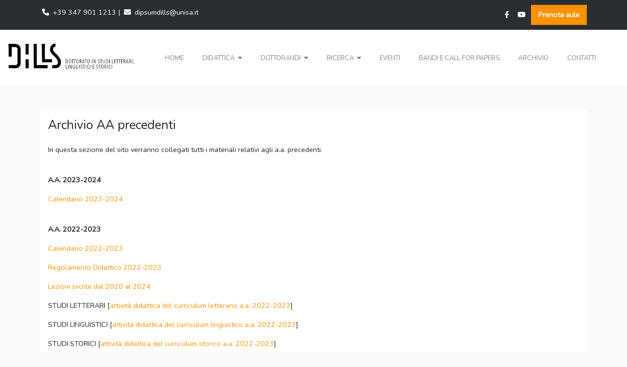

--- FILE ---
content_type: text/html; charset=UTF-8
request_url: https://www.dipsumdills.it/en/archivio-aa-precedenti
body_size: 3708
content:
<!DOCTYPE html>
<html lang="en">

<head>
    <meta charset="utf-8">
    <meta name="viewport" content="width=device-width, initial-scale=1">

    <!-- CSRF Token -->
    <meta name="csrf-token" content="1Kaemr3NzroxG3x4tpoW7yp8gdrm4f3GQcikzkbZ">

    <title>Dills</title>

    <!-- scripts -->
    <script src="https://www.dipsumdills.it/js/app.js" defer></script>

	<!-- css -->
    <link href="https://www.dipsumdills.it/css/app.css" rel="stylesheet">

    <!-- flags -->
    <link rel="stylesheet" href="https://cdnjs.cloudflare.com/ajax/libs/flag-icon-css/6.6.6/css/flag-icons.min.css" integrity="sha512-uvXdJud8WaOlQFjlz9B15Yy2Au/bMAvz79F7Xa6OakCl2jvQPdHD0hb3dEqZRdSwG4/sknePXlE7GiarwA/9Wg==" crossorigin="anonymous" referrerpolicy="no-referrer" />

    <!-- Google recaptcha -->
    <script src="https://www.google.com/recaptcha/api.js" async defer></script>
</head>

<body class="antialiased">

    <div class="container-fluid banner-top">
	<div class="container">

		<!-- Desktop -->
		<div class="row d-none d-lg-flex">
			<div class="col-9 col-md-9 pt-1 text-white">
				<i class="fa fa-phone mx-1"></i> +39 347 901 1213 | <i class="fa fa-envelope mx-1"></i> dipsumdills@unisa.it
			</div>			
			
			<div class="col-3 col-md-3 text-end">
				<a href="https://www.facebook.com/dipsumdills" target="_blank" title="Facebook" class=" btn btn-xs  text-white px-1">
	<i class="fa fa-brands fa-facebook-f"></i>
</a>
<a href="https://www.youtube.com/channel/UCv0e9mKHoJiNuLKsO-bujwA" target="_blank" title="Youtube" class=" btn btn-xs  text-white px-1">
	<i class="fa fa-brands fa-youtube"></i>
</a>
				
				<a href="https://www.dipsumdills.it/pdf/Regolamento-Sala-Riunioni-Paparelli-Placanica.pdf" class="btn btn-secondary fw-bolder text-white" target="_blank">
					Prenota aule
				</a>
			</div>
		</div>

		<!-- Mobile -->
		<div class="row d-lg-none">
			<div class="col-6 col-md-6">
				<a href="https://www.dipsumdills.it/en/contatti" title="Contatti">
					<i class="fa fa-phone mx-1 text-white"></i>
				</a>
				<a href="mailto:dipsumdills@unisa.it" title="dipsumdills@unisa.it">
					<i class="fa fa-envelope mx-1 text-white"></i>
				</a>
				<a href="https://www.facebook.com/dipsumdills" target="_blank" title="Facebook" class=" text-white px-1">
	<i class="fa fa-brands fa-facebook-f"></i>
</a>
<a href="https://www.youtube.com/channel/UCv0e9mKHoJiNuLKsO-bujwA" target="_blank" title="Youtube" class=" text-white px-1">
	<i class="fa fa-brands fa-youtube"></i>
</a>
			</div>
			
			<div class="col-6 col-md-6 text-end">
				<a href="https://www.dipsumdills.it/pdf/Regolamento-Sala-Riunioni-Paparelli-Placanica.pdf" class="fw-bolder text-secondary" target="_blank">
					Prenota aule
				</a>
			</div>
		</div>

	</div>
</div>
    <nav id="public-navbar" class="navbar navbar-expand-lg navbar-light bg-white">
  	<div class="container-fluid">
		<a href="https://www.dipsumdills.it/en" class="navbar-brand">
			<img src="https://www.dipsumdills.it/images/dills-logo.png" class="dills-logo" />
		</a>

		<button class="navbar-toggler" type="button" data-bs-toggle="collapse" data-bs-target="#navbarSupportedContent" aria-controls="navbarSupportedContent" aria-expanded="false" aria-label="Toggle navigation">
			<span class="navbar-toggler-icon"></span>
		</button>
		<div class="collapse navbar-collapse" id="navbarSupportedContent">
			<div class="mx-auto">
				<ul class="navbar-nav me-auto mb-2 mb-lg-0">
															
						<li class="nav-item me-2">
							<a href="https://www.dipsumdills.it/en" class="nav-link">
								<button class="btn">
									Home
								</button>
							</a>
						</li>
																				
						<li class="nav-item dropdown me-2">
							<!-- Desktop dropdown -->
							<a class="nav-link d-none d-lg-block" href="https://www.dipsumdills.it/en/didattica/" id="navbarDropdown" role="button" aria-expanded="false">
								<button class="btn">									
									Didattica
									<i class="fa fa-caret-down ms-1"></i>
								</button>
							</a>

							<!-- Mobile button + arrow -->
							<a class="nav-link d-lg-none d-inline-block" href="https://www.dipsumdills.it/en/didattica/">
								<button class="btn">
									Didattica
								</button>
							</a>
							<a class="nav-link d-lg-none d-inline-block" href="#" id="navbarDropdown" role="button" data-bs-toggle="dropdown" aria-expanded="false">
								<button class="btn px-0">								
									<i class="fa fa-xl fa-angle-down"></i>
								</button>
							</a>						

							<ul class="dropdown-menu" aria-labelledby="navbarDropdown">
																											<li><a class="dropdown-item" href="https://www.dipsumdills.it/en/descrizione-del-corso/" >Descrizione Corso</a></li>
																			<li><a class="dropdown-item" href="https://www.dipsumdills.it/en/descrizione-del-corso/#offerta_formativa" >Offerta Formativa</a></li>
																			<li><a class="dropdown-item" href="https://www.dipsumdills.it/en/teacher/miriam-voghera/" >Coordinatrice del Corso</a></li>
																			<li><a class="dropdown-item" href="https://www.dipsumdills.it/en/teacher" >Docenti</a></li>
																			<li><a class="dropdown-item" href="https://www.dipsumdills.it/en/academic_year/2023-24/" >Calendario 2023-2024</a></li>
																			<li><a class="dropdown-item" href="https://www.dipsumdills.it/en/academic_year/2024-25/" >Calendario 2024-2025</a></li>
																			<li><a class="dropdown-item" href="https://www.dipsumdills.it/en/academic_year/2025-26/" >Calendario 2025-2026</a></li>
																			<li><a class="dropdown-item" href="https://www.dipsumdills.it/en/regolamento-didattico/" >Regolamento Didattico</a></li>
																			<li><a class="dropdown-item" href="https://www.dipsumdills.it/en/gruppo-assicurazione-qualita/" >Gruppo Assicurazione Qualità</a></li>
																			<li><a class="dropdown-item" href="https://www.dipsumdills.it/en/ulteriori-percorsi-di-formazione/" >Ulteriori Percorsi di Formazione</a></li>
																			<li><a class="dropdown-item" href="https://www.dipsumdills.it/en/lezioni/svolte" >Lezioni Svolte </a></li>
																			<li><a class="dropdown-item" href="https://studiumdipsum.it/" >Studium</a></li>
																								</ul>

						</li>
																				
						<li class="nav-item dropdown me-2">
							<!-- Desktop dropdown -->
							<a class="nav-link d-none d-lg-block" href="https://www.dipsumdills.it/en/cycles" id="navbarDropdown" role="button" aria-expanded="false">
								<button class="btn">									
									Dottorandi
									<i class="fa fa-caret-down ms-1"></i>
								</button>
							</a>

							<!-- Mobile button + arrow -->
							<a class="nav-link d-lg-none d-inline-block" href="https://www.dipsumdills.it/en/cycles">
								<button class="btn">
									Dottorandi
								</button>
							</a>
							<a class="nav-link d-lg-none d-inline-block" href="#" id="navbarDropdown" role="button" data-bs-toggle="dropdown" aria-expanded="false">
								<button class="btn px-0">								
									<i class="fa fa-xl fa-angle-down"></i>
								</button>
							</a>						

							<ul class="dropdown-menu" aria-labelledby="navbarDropdown">
																											<li><a class="dropdown-item" href="https://www.dipsumdills.it/en/cycles/ciclo-41" >XLI Ciclo</a></li>
																			<li><a class="dropdown-item" href="https://www.dipsumdills.it/en/cycles/ciclo-40" >XL Ciclo</a></li>
																			<li><a class="dropdown-item" href="https://www.dipsumdills.it/en/cycles/ciclo-39" >XXXIX Ciclo</a></li>
																			<li><a class="dropdown-item" href="https://www.dipsumdills.it/en/cycles/ciclo-38" >XXXVIII Ciclo</a></li>
																			<li><a class="dropdown-item" href="https://www.dipsumdills.it/en/cycles/ciclo-37" >XXXVII Ciclo</a></li>
																			<li><a class="dropdown-item" href="https://www.dipsumdills.it/en/cycles/ciclo-36" >XXXVI Ciclo</a></li>
																			<li><a class="dropdown-item" href="https://www.dipsumdills.it/en/cycles/ciclo-35" >XXXV Ciclo</a></li>
																			<li><a class="dropdown-item" href="https://www.dipsumdills.it/en/cycles/ciclo-34" >XXXIV Ciclo</a></li>
																			<li><a class="dropdown-item" href="https://www.dipsumdills.it/en/cycles/ciclo-33" >XXXIII Ciclo</a></li>
																			<li><a class="dropdown-item" href="https://www.dipsumdills.it/en/discussioni-tesi" >Discussione Tesi</a></li>
																			<li><a class="dropdown-item" href="https://www.dipsumdills.it/en/obblighi-degli-studenti" >Obblighi degli studenti</a></li>
																			<li><a class="dropdown-item" href="https://www.dipsumdills.it/pdf/PROTOTIPO_LIBRETTO_dottorandi.pdf" >Prototipo libretto</a></li>
																			<li><a class="dropdown-item" href="https://www.dipsumdills.it/en/registri-delle-presenze" >Registro</a></li>
																			<li><a class="dropdown-item" href="https://www.dipsumdills.it/pdf/regolamento-missioni-unisa.pdf" >Regolamento missioni</a></li>
																								</ul>

						</li>
																				
						<li class="nav-item dropdown me-2">
							<!-- Desktop dropdown -->
							<a class="nav-link d-none d-lg-block" href="https://www.dipsumdills.it/en/ricerca/" id="navbarDropdown" role="button" aria-expanded="false">
								<button class="btn">									
									Ricerca
									<i class="fa fa-caret-down ms-1"></i>
								</button>
							</a>

							<!-- Mobile button + arrow -->
							<a class="nav-link d-lg-none d-inline-block" href="https://www.dipsumdills.it/en/ricerca/">
								<button class="btn">
									Ricerca
								</button>
							</a>
							<a class="nav-link d-lg-none d-inline-block" href="#" id="navbarDropdown" role="button" data-bs-toggle="dropdown" aria-expanded="false">
								<button class="btn px-0">								
									<i class="fa fa-xl fa-angle-down"></i>
								</button>
							</a>						

							<ul class="dropdown-menu" aria-labelledby="navbarDropdown">
																											<li><a class="dropdown-item" href="https://www.dipsumdills.it/en/progetti-di-ricerca/" >Progetti di Ricerca</a></li>
																			<li><a class="dropdown-item" href="https://www.dipsumdills.it/en/progetti-di-ricerca-internazionali/" >Progetti di Ricerca Internazionali</a></li>
																			<li><a class="dropdown-item" href="https://www.dipsumdills.it/en/linee-di-ricerca/" >Linee di Ricerca</a></li>
																			<li><a class="dropdown-item" href="https://www.dipsumdills.it/en/strutture/" >Strutture e Laboratori</a></li>
																			<li><a class="dropdown-item" href="https://www.dipsumdills.it/en/accordi-internazionali/" >Accordi internazionali</a></li>
																			<li><a class="dropdown-item" href="https://www.dipsumdills.it/en/gruppi-di-ricerca-internazionali/" >Gruppi di ricerca internazionali</a></li>
																								</ul>

						</li>
																				
						<li class="nav-item me-2">
							<a href="https://www.dipsumdills.it/en/eventi/" class="nav-link">
								<button class="btn">
									Eventi
								</button>
							</a>
						</li>
																				
						<li class="nav-item me-2">
							<a href="https://www.dipsumdills.it/en/bandi" class="nav-link">
								<button class="btn">
									Bandi e Call for papers
								</button>
							</a>
						</li>
																				
						<li class="nav-item me-2">
							<a href="https://www.dipsumdills.it/en/archivio-aa-precedenti" class="nav-link">
								<button class="btn">
									Archivio
								</button>
							</a>
						</li>
																				
						<li class="nav-item me-2">
							<a href="https://www.dipsumdills.it/en/contatti" class="nav-link">
								<button class="btn">
									Contatti
								</button>
							</a>
						</li>
													</ul>
			</div>
		</div>

	</div>
</nav>

    <!-- Bootstrap toast -->
<div class="position-fixed bottom-0 end-0 p-3" style="z-index: 99">
    <div class="toast align-items-center  bg-secondary text-primary  border-0" role="alert" aria-live="assertive" aria-atomic="true">
      <div class="d-flex">
        <div class="toast-body">
          
                  </div>
        <button type="button" class="btn-close btn-close-white me-2 m-auto" data-bs-dismiss="toast" aria-label="Close"></button>
      </div>
    </div>
</div>

<script>

window.addEventListener('DOMContentLoaded', e => {
	let toast = new bootstrap.Toast(document.querySelector('.toast'));

	});

</script>

    <main>
        	<div class="container my-5">
		<div class="row">
			<div class="col-12">
				
				<div class="card">				
					<div class="card-body post__card">
						<h3 class="card-title mb-4">Archivio AA precedenti</h3>
					
						<p>In questa sezione del sito verranno collegati tutti i materiali relativi agli a.a. precedenti.</p><p><br><strong>A.A. 2023-2024</strong></p><p><a href="/it/academic_year/2023-24">Calendario 2023-2024</a><br>&nbsp;</p><p><strong>A.A. 2022-2023</strong></p><p><a href="/it/academic_year/2022-23">Calendario 2022-2023</a></p><p><a href="/pdf/RegolamentoDidatticoFinale - 2022-23.pdf">Regolamento Didattico 2022-2023</a></p><p><a href="/it/lezioni/svolte">Lezioni svolte dal 2020 al 2024</a></p><p>STUDI LETTERARI [<a href="/it/curriculum-studi-letterari">attività didattica del curriculum letterario a.a. 2022-2023</a>]</p><p>STUDI LINGUISTICI [<a href="/it/curriculum-studi-linguistici">attività didattica del curriculum linguistico a.a. 2022-2023</a>]</p><p>STUDI STORICI [<a href="/it/curriculum-studi-storici">attività didattica del curriculum storico a.a. 2022-2023</a>]</p><p>STUDI INTERNAZIONALI (curriculum attivo fino all’a.a. 2022-2023) [<a href="/it/curriculum-internazionale-in-studi-letterari-storici-moderni-e-contemporanei">attività didattica del Curriculum internazionale &nbsp;a.a. 2022-2023</a>]</p><p>&nbsp;</p><p><strong>A.A. 2021-2022</strong></p><p><a href="/it/academic_year/2021-22/">Calendario 2021-2022</a></p><p>&nbsp;</p><p><strong>A.A. 2020-2021</strong></p><p><a href="/it/academic_year/2020-21">Calendario 2020-2021</a></p><p><a href="/it/regolamento-didattico-2020-2021">Regolamento Didattico 2020-2021</a></p><p>&nbsp;</p><p><strong>A.A. 2019-2020</strong></p><p><a href="/Regolamento%20a.a.%202019-2020">Regolamento Didattico 2019-2020</a></p><p><a href="/it/registri-delle-presenze-2019-2020">Registri delle presenze 2019-2020</a></p><p>&nbsp;</p><p><strong>A.A. 2018-2019</strong></p><p>Calendario 2018-2019 <a href="/it/calendario-2018-19">link 1</a> / <a href="/it/calendario">link2</a></p><p>&nbsp;</p><p><strong>MATERIALE ARCHIVIO MISTO</strong></p><p><a href="/it/post">Elenco di materiale vario: avvisi, bandi, eventi, lezioni suddivisi in categorie.</a></p>
					</div>
				</div>

			</div>
		</div>
	</div>
    </main>    

    <footer>
	<div class="container-fluid footer-top py-4">
		<div class="container">
			<div class="row">
				<div class="col-12 col-md-4 mb-2 text-white footer-text text-center">
					<a href="https://www.dipsumdills.it/en" class="navbar-brand">
						<img src="https://www.dipsumdills.it/images/dills-logo-white.png" class="footer-dills-logo" />
					</a>
					<p>
						<a href="https://www.facebook.com/dipsumdills" target="_blank" title="Facebook" class=" btn btn-lg  text-white px-1">
	<i class="fa fa-brands fa-facebook-f"></i>
</a>
<a href="https://www.youtube.com/channel/UCv0e9mKHoJiNuLKsO-bujwA" target="_blank" title="Youtube" class=" btn btn-lg  text-white px-1">
	<i class="fa fa-brands fa-youtube"></i>
</a>
					</p>
				</div>

				<div class="col-12 col-md-4 mb-2 text-white footer-text pt-2">
					<p>
						<b>Dipartimento di Studi Umanistici</b><br />
						<b>Università degli Studi di Salerno</b>
					</p>
					<p>
						Via Giovanni Paolo II, 132-84084-Fisciano (SA)<br />
						P.IVA 00851300657; C.F. 80018670655.
					</p>
				</div>

				<div class="col-12 col-md-4 mb-2 text-white footer-text pt-2">
					<p>
						<b>Responsabili del sito</b><br />
						Pierluigi De Felice (pdefelice@unisa.it)<br />
						Valeria Anna Vaccaro (vvaccaro@unisa.it)
					</p>

					<p>
						<b>Responsabile aggiornamenti layout:</b><br />
						Silvia Siniscalchi (ssiniscalchi@unisa.it)<br />
						dipsumdills@unisa.it
					</p>
				</div>

			</div>
		</div>
	</div>
	<div class="container-fluid footer footer-bottom-bar py-3">
		<div class="row text-center">
			<div class="col-12 mb-2 text-white footer-text">
				Dills © 2026 - Website by: <a href="https://www.sokan.it/" target="_blank" title="Sokan Communication" class="text-white">Sokan Communication</a>
			
				<br />

				<a href="https://www.dipsumdills.it/en/login" class="fs-5 text-secondary">
					Accedi
				</a>
			</div>
		</div>
	</div>
</footer>

    <script>
        
            </script>
</body>
</html>
